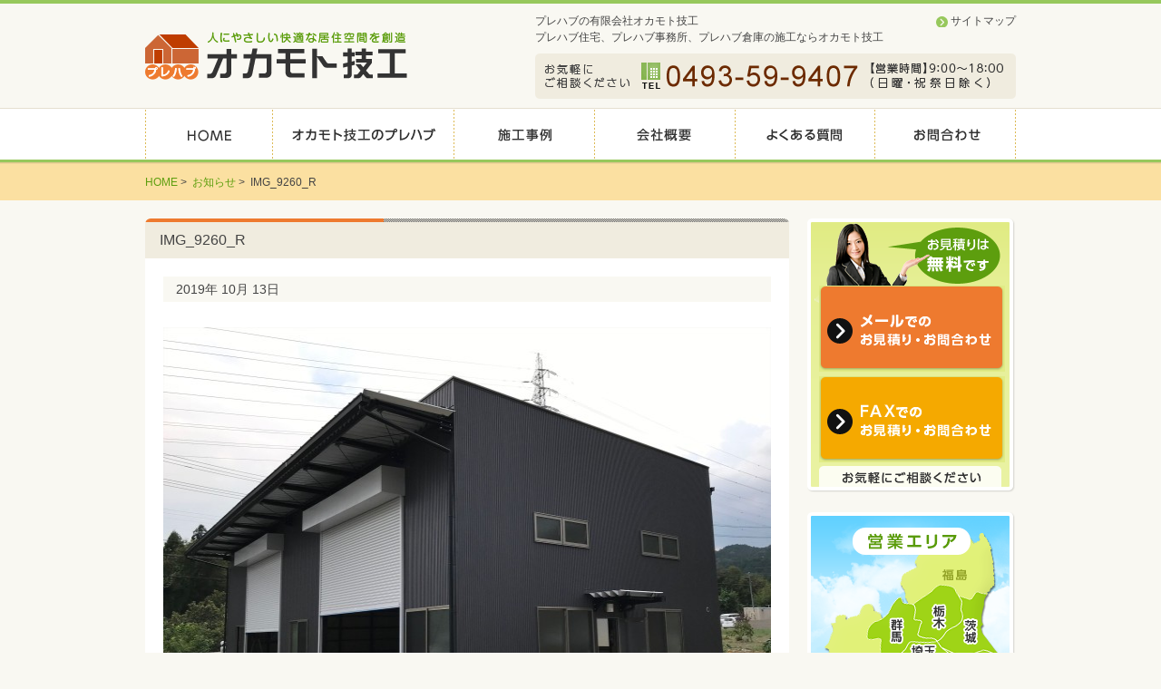

--- FILE ---
content_type: text/html; charset=UTF-8
request_url: https://www.purehabu.co.jp/news/1262/attachment/img_9260_r
body_size: 15357
content:
<!DOCTYPE html PUBLIC "-//W3C//DTD XHTML 1.0 Transitional//EN" "http://www.w3.org/TR/xhtml1/DTD/xhtml1-transitional.dtd">
<html xmlns="http://www.w3.org/1999/xhtml" xml:lang="ja" lang="ja">
<head>
<meta http-equiv="Content-Type" content="text/html; charset=utf-8" />
<meta http-equiv="Pragma" content="no-cache" />
<meta http-equiv="Cache-Control" content="no-store" />
<meta http-equiv="Cache-Control" content="no-cache" />
<meta http-equiv="Expires" content="-1" />
<title>IMG_9260_R - プレハブの有限会社オカモト技工</title>
<link rel="stylesheet" type="text/css" class="cachefix" href="https://www.purehabu.co.jp/wp/wp-content/themes/201402/_css/common/reset.css" />
<link rel="stylesheet" type="text/css" class="cachefix" href="https://www.purehabu.co.jp/wp/wp-content/themes/201402/_css/common/common.css" />
<link rel="stylesheet" type="text/css" class="cachefix" href="https://www.purehabu.co.jp/wp/wp-content/themes/201402/_css/common/layout.css" />
<link rel="stylesheet" type="text/css" class="cachefix" href="https://www.purehabu.co.jp/wp/wp-content/themes/201402/_css/page/news.css" />
<link rel="stylesheet" type="text/css" class="cachefix" href="https://www.purehabu.co.jp/wp/wp-content/themes/201402/style.css" />
<meta name='robots' content='index, follow, max-video-preview:-1, max-snippet:-1, max-image-preview:large' />

	<!-- This site is optimized with the Yoast SEO plugin v19.13 - https://yoast.com/wordpress/plugins/seo/ -->
	<link rel="canonical" href="https://www.purehabu.co.jp/news/1262/attachment/img_9260_r/" />
	<script type="application/ld+json" class="yoast-schema-graph">{"@context":"https://schema.org","@graph":[{"@type":"WebPage","@id":"https://www.purehabu.co.jp/news/1262/attachment/img_9260_r/","url":"https://www.purehabu.co.jp/news/1262/attachment/img_9260_r/","name":"IMG_9260_R - プレハブの有限会社オカモト技工","isPartOf":{"@id":"https://www.purehabu.co.jp/#website"},"primaryImageOfPage":{"@id":"https://www.purehabu.co.jp/news/1262/attachment/img_9260_r/#primaryimage"},"image":{"@id":"https://www.purehabu.co.jp/news/1262/attachment/img_9260_r/#primaryimage"},"thumbnailUrl":"https://www.purehabu.co.jp/wp/wp-content/uploads/2019/10/IMG_9260_R.jpg","datePublished":"2019-10-13T00:38:52+00:00","dateModified":"2019-10-13T00:38:52+00:00","breadcrumb":{"@id":"https://www.purehabu.co.jp/news/1262/attachment/img_9260_r/#breadcrumb"},"inLanguage":"ja","potentialAction":[{"@type":"ReadAction","target":["https://www.purehabu.co.jp/news/1262/attachment/img_9260_r/"]}]},{"@type":"ImageObject","inLanguage":"ja","@id":"https://www.purehabu.co.jp/news/1262/attachment/img_9260_r/#primaryimage","url":"https://www.purehabu.co.jp/wp/wp-content/uploads/2019/10/IMG_9260_R.jpg","contentUrl":"https://www.purehabu.co.jp/wp/wp-content/uploads/2019/10/IMG_9260_R.jpg","width":3226,"height":2419},{"@type":"BreadcrumbList","@id":"https://www.purehabu.co.jp/news/1262/attachment/img_9260_r/#breadcrumb","itemListElement":[{"@type":"ListItem","position":1,"name":"岐阜県：(有)ﾌﾞｲﾃｯｸ様工場新築工事","item":"https://www.purehabu.co.jp/news/1262"},{"@type":"ListItem","position":2,"name":"IMG_9260_R"}]},{"@type":"WebSite","@id":"https://www.purehabu.co.jp/#website","url":"https://www.purehabu.co.jp/","name":"プレハブの有限会社オカモト技工","description":"プレハブ住宅、プレハブ事務所、プレハブ倉庫の施工ならオカモト技工","potentialAction":[{"@type":"SearchAction","target":{"@type":"EntryPoint","urlTemplate":"https://www.purehabu.co.jp/?s={search_term_string}"},"query-input":"required name=search_term_string"}],"inLanguage":"ja"}]}</script>
	<!-- / Yoast SEO plugin. -->


<link rel="alternate" type="application/json+oembed" href="https://www.purehabu.co.jp/wp-json/oembed/1.0/embed?url=https%3A%2F%2Fwww.purehabu.co.jp%2Fnews%2F1262%2Fattachment%2Fimg_9260_r" />
<link rel="alternate" type="text/xml+oembed" href="https://www.purehabu.co.jp/wp-json/oembed/1.0/embed?url=https%3A%2F%2Fwww.purehabu.co.jp%2Fnews%2F1262%2Fattachment%2Fimg_9260_r&#038;format=xml" />
</head>
<!--[if IE 7]><body class="ie7"><![endif]-->
<!--[if IE 8]><body class="ie8"><![endif]-->
<!--[if !IE 7|!IE 8]><!--><body class="browser"><!--<![endif]-->

<div id="header-base"><div id="header">
<div class="left">


<p id="h-logo"><a href="https://www.purehabu.co.jp/"><img src="https://www.purehabu.co.jp/wp/wp-content/themes/201402/_images/_common/h-logo.png" alt="プレハブの有限会社オカモト技工" /></a></p>


</div><div class="right">


<div id="h-sitename">

<h1>プレハブの有限会社オカモト技工</h1>
<p>プレハブ住宅、プレハブ事務所、プレハブ倉庫の施工ならオカモト技工</p>
</div>

<ul class="navi">
<li><a href="https://www.purehabu.co.jp/sitemap">サイトマップ</a></li>
</ul>

<p><img src="https://www.purehabu.co.jp/wp/wp-content/themes/201402/_images/_common/h-tel.png" alt="〈お問合わせ〉TEL：0493-59-9407、営業時間：9:00～18:00（日曜・祝祭日除く）" /></p>


</div><!--/right-->
</div></div>

<div id="navi-base"><div id="navi">
<ul class="dropdown">
  <li>
    <a href="https://www.purehabu.co.jp/">
      <img src="https://www.purehabu.co.jp/wp/wp-content/themes/201402/_images/_common/navi-1.png" alt="プレハブの有限会社オカモト技工 ホーム" />
    </a>
  </li>
  <li>
    <a href="https://www.purehabu.co.jp/purehabu">
      <img src="https://www.purehabu.co.jp/wp/wp-content/themes/201402/_images/_common/navi-2.png" alt="プレハブ" />
    </a>
    <ul>
      <li><a href="https://www.purehabu.co.jp/purehabu/jimusho">プレハブ事務所</a></li>
      <li><a href="https://www.purehabu.co.jp/purehabu/souko">プレハブ倉庫・工場</a></li>
      <li><a href="https://www.purehabu.co.jp/purehabu/garage">ガレージ</a></li>
      <li><a href="https://www.purehabu.co.jp/purehabu/unithouse">ユニットハウス</a></li>
    </ul>
  </li>
  <li>
    <a href="https://www.purehabu.co.jp/sekoujirei">
      <img src="https://www.purehabu.co.jp/wp/wp-content/themes/201402/_images/_common/navi-3.png" alt="プレハブ施工事例" />
    </a>
    <ul>
      <li><a href="https://www.purehabu.co.jp/sekoujirei/type/jimusho">プレハブ事務所</a></li>
      <li><a href="https://www.purehabu.co.jp/sekoujirei/type/souko">プレハブ倉庫・工場</a></li>
      <li><a href="https://www.purehabu.co.jp/sekoujirei/type/garage">ガレージ</a></li>
      <li><a href="https://www.purehabu.co.jp/sekoujirei/type/unithouse">ユニットハウス</a></li>
    </ul>
  </li>
  <li>
    <a href="https://www.purehabu.co.jp/company">
      <img src="https://www.purehabu.co.jp/wp/wp-content/themes/201402/_images/_common/navi-4.png" alt="会社概要" />
    </a>
  </li>
  <li>
    <a href="https://www.purehabu.co.jp/faq">
      <img src="https://www.purehabu.co.jp/wp/wp-content/themes/201402/_images/_common/navi-5.png" alt="よくある質問" />
    </a>
  </li>
  <li>
    <a href="https://www.purehabu.co.jp/contact">
      <img src="https://www.purehabu.co.jp/wp/wp-content/themes/201402/_images/_common/navi-6.png" alt="お問合わせ" />
    </a>
  </li>
</ul>
</div></div>

<div id="topicpath"><ul>
<li itemscope itemtype="http://data-vocabulary.org/Breadcrumb"><a href="https://www.purehabu.co.jp/" itemprop="url"><span itemprop="title">HOME</span></a> &gt;</li>
<li itemscope itemtype="http://data-vocabulary.org/Breadcrumb"><a href="https://www.purehabu.co.jp/category/news" itemprop="url"><span itemprop="title">お知らせ</span></a> &gt;</li>
<li>IMG_9260_R</li>
</ul></div>

<div id="main-base" class="clearfix">

<div id="main" class="page-news page-single">




<div class="section">
<p class="title-2-bg">IMG_9260_R</p>
<div class="container">


<p class="date">2019年 10月 13日</p>

<div class="article clearfix">
<p class="attachment"><a href='https://www.purehabu.co.jp/wp/wp-content/uploads/2019/10/IMG_9260_R.jpg'><img width="710" height="532" src="https://www.purehabu.co.jp/wp/wp-content/uploads/2019/10/IMG_9260_R-710x532.jpg" class="attachment-medium size-medium" alt="" decoding="async" loading="lazy" srcset="https://www.purehabu.co.jp/wp/wp-content/uploads/2019/10/IMG_9260_R-710x532.jpg 710w, https://www.purehabu.co.jp/wp/wp-content/uploads/2019/10/IMG_9260_R-200x149.jpg 200w, https://www.purehabu.co.jp/wp/wp-content/uploads/2019/10/IMG_9260_R-800x599.jpg 800w" sizes="(max-width: 710px) 100vw, 710px" /></a></p>
</div><!--/article-->


</div></div><!--/container/section-->




<div id="bnr-contact">

<p><img src="https://www.purehabu.co.jp/wp/wp-content/themes/201402/_images/_common/c-contact.png"
alt="プレハブのことならお気軽にご相談ください。迅速・信頼のお見積り、安心価格でご提供いたします。
TEL：0493-59-9407、
FAX：0493-59-9408、
営業時間：9:00～18:00、
定休日：日曜・祝祭日" /></p>

<p class="mail btn"><a href="https://www.purehabu.co.jp/contact"><img src="https://www.purehabu.co.jp/wp/wp-content/themes/201402/_images/_common/c-contact-mail.png" alt="メールでのお見積り・お問合わせ" /></a></p>

<p class="fax btn"><a href="https://www.purehabu.co.jp/wp/wp-content/themes/201402/_file/fax.pdf" target="_blank"><img src="https://www.purehabu.co.jp/wp/wp-content/themes/201402/_images/_common/c-contact-fax.png" alt="FAXでのお見積り・お問合わせ" /></a></p>

</div>

</div><!--/main-->

<div id="side">

<div id="s-contact" class="container">

<h2><img src="https://www.purehabu.co.jp/wp/wp-content/themes/201402/_images/_common/s-contact.png" alt="お見積り・お問合わせ" /></h2>
<p class="mail btn"><a href="https://www.purehabu.co.jp/contact"><img src="https://www.purehabu.co.jp/wp/wp-content/themes/201402/_images/_common/s-contact-mail.png" alt="メールでのお見積り・お問合わせ" /></a></p>
<p class="fax btn"><a href="https://www.purehabu.co.jp/wp/wp-content/themes/201402/_file/fax.pdf" target="_blank"><img src="https://www.purehabu.co.jp/wp/wp-content/themes/201402/_images/_common/s-contact-fax.png" alt="FAXでのお見積り・お問合わせ" /></a></p>

</div><!--/container-->


<div id="s-area" class="container">

<h2><img src="https://www.purehabu.co.jp/wp/wp-content/themes/201402/_images/_common/s-area-title.png" alt="営業エリア" /></h2>

<div class="text">
<p>営業エリアは、<br />
東京都・神奈川県・埼玉・群馬・千葉・栃木・茨城・山梨 です。</p>
<p>※長野・東北についてはお問合わせください。</p>
</div>

</div><!--/container-->


<div id="s-blog" class="container">

<h2><a href="https://www.purehabu.co.jp/category/blog"><img src="https://www.purehabu.co.jp/wp/wp-content/themes/201402/_images/_common/s-blog.png" alt="スタッフブログ オカモト技工便り" /></a></h2>

</div><!--/container-->

</div>

</div><!--/main-base-->

<div id="pagetop"><p><a href="#"><img src="https://www.purehabu.co.jp/wp/wp-content/themes/201402/_images/_common/f-pagetop.png" alt="ページトップへ" /></a></p></div>

<div id="footer-base"><div id="footer">
<div id="f-info" class="container">

<h2><a href="https://www.purehabu.co.jp/"><img src="https://www.purehabu.co.jp/wp/wp-content/themes/201402/_images/_common/f-logo.png" alt="プレハブの有限会社オカモト技工" /></a></h2>
<p>〒355-0215 埼玉県比企郡嵐山町平澤2394番地<br />
TEL：0493-59-9407<br>
FAX：0493-59-9408</p>

</div><div id="f-navi" class="container clearfix">

<ul>
<li><a href="https://www.purehabu.co.jp/">HOME</a></li>
<li><a href="https://www.purehabu.co.jp/category/news">新着情報・お知らせ</a></li>
<li><a href="https://www.purehabu.co.jp/category/blog">スタッフブログ</a></li>
<li><a href="https://www.purehabu.co.jp/faq">よくある質問</a></li>
</ul>

<ul>
<li><a href="https://www.purehabu.co.jp/purehabu">オカモト技工のプレハブ</a>
    <ul>
    <li><a href="https://www.purehabu.co.jp/purehabu/jimusho">プレハブ事務所</a></li>
    <li><a href="https://www.purehabu.co.jp/purehabu/souko">プレハブ倉庫・工場</a></li>
    <li><a href="https://www.purehabu.co.jp/purehabu/garage">ガレージ</a></li>
    <li><a href="https://www.purehabu.co.jp/purehabu/unithouse">ユニットハウス</a></li>
    </ul>
</li>
</ul>

<ul>
<li><a href="https://www.purehabu.co.jp/sekoujirei">施工事例</a>
    <ul>
    <li><a href="https://www.purehabu.co.jp/sekoujirei/type/jimusho">プレハブ事務所</a></li>
    <li><a href="https://www.purehabu.co.jp/sekoujirei/type/souko">プレハブ倉庫・工場</a></li>
    <li><a href="https://www.purehabu.co.jp/sekoujirei/type/garage">ガレージ</a></li>
    <li><a href="https://www.purehabu.co.jp/sekoujirei/type/unithouse">ユニットハウス</a></li>
    </ul>
</li>
</ul>

<ul>
<li><a href="https://www.purehabu.co.jp/company">会社概要</a></li>
<li><a href="https://www.purehabu.co.jp/contact">お問合わせ</a></li>
<li><a href="https://www.purehabu.co.jp/privacy">プライバシーポリシー</a></li>
<li><a href="https://www.purehabu.co.jp/sitemap">サイトマップ</a></li>
</ul>

</div><!--/container-->
</div></div>

<div id="copyright"><p>Copyright(C) Okamoto gikou All Right Reserved.</p></div>


<!--jquery-->
<script type="text/javascript" src="https://www.purehabu.co.jp/wp/wp-content/themes/201402/_js/jquery/jquery-1.7.2.min.js"></script>
<script type="text/javascript" src="https://www.purehabu.co.jp/wp/wp-content/themes/201402/_js/jquery/jquery.easing.1.3.js"></script>
<!--dropdown-->
<script type="text/javascript" src="https://www.purehabu.co.jp/wp/wp-content/themes/201402/_js/dropdown/jquery.dropdownPlain.js"></script>
<!--scroll-->
<script type="text/javascript" src="https://www.purehabu.co.jp/wp/wp-content/themes/201402/_js/scroll/link-scroller.js"></script>
<!--cache-->
<script type="text/javascript">$( function(){
var date = '?20250714';
$( 'link.cachefix' ).attr( 'href', function( index, attr ){ return attr + date; });
$( 'img' ).attr( 'src', function( index, attr ){ return attr + date; });
});</script>
<!--colorbox-->
<link rel="stylesheet" type="text/css" href="https://www.purehabu.co.jp/wp/wp-content/themes/201402/_js/colorbox/colorbox.css" />
<script type="text/javascript" src="https://www.purehabu.co.jp/wp/wp-content/themes/201402/_js/colorbox/jquery.colorbox.js"></script>
<script type="text/javascript">$( function(){ $( '.colorbox' ).colorbox(); });</script>
<!--scroll-->
<script type="text/javascript" src="https://www.purehabu.co.jp/wp/wp-content/themes/201402/_js/common.js"></script>
<!--google-analytics-->
<script>
  (function(i,s,o,g,r,a,m){i['GoogleAnalyticsObject']=r;i[r]=i[r]||function(){
  (i[r].q=i[r].q||[]).push(arguments)},i[r].l=1*new Date();a=s.createElement(o),
  m=s.getElementsByTagName(o)[0];a.async=1;a.src=g;m.parentNode.insertBefore(a,m)
  })(window,document,'script','//www.google-analytics.com/analytics.js','ga');

  ga('create', 'UA-47866340-1', 'purehabu.co.jp');
  ga('send', 'pageview');

</script>


</body>
</html>

--- FILE ---
content_type: text/css
request_url: https://www.purehabu.co.jp/wp/wp-content/themes/201402/_css/page/news.css
body_size: 1145
content:
@charset "utf-8";

/* ****************************************************************************************************
   * category
**************************************************************************************************** */

div.page-category dl,
div.page-category dl dt,
div.page-category dl dd {
	margin: 0;
	padding: 0;
}

div.page-category dl ~ dl {
	border-top: dotted 1px #ddba55;
}

div.page-category dl:hover {
	background: #fcfbf7;
}

div.page-category dl dt {
	width: 11em;
}

div.page-category dl dd {
	margin-top: -3.5em;
	padding-left: 11em;
}

div.page-category dl a {
	padding: 1em;
	display: block;
	color: inherit;
	text-decoration: none;
} .ie7 div.page-category dl a { color:#444; }

/* ****************************************************************************************************
   * single
**************************************************************************************************** */

div.page-single p.date {
	margin: 0;
	padding: 0.25em 1em;
	background: #f9f8f2;
}

div.page-single div.article {
	margin-top: 0;
	padding: 2em 0;
}

div.page-single div.article img {
	max-width: 100%;
}


--- FILE ---
content_type: text/css
request_url: https://www.purehabu.co.jp/wp/wp-content/themes/201402/_css/page/news.css?20250714
body_size: 1145
content:
@charset "utf-8";

/* ****************************************************************************************************
   * category
**************************************************************************************************** */

div.page-category dl,
div.page-category dl dt,
div.page-category dl dd {
	margin: 0;
	padding: 0;
}

div.page-category dl ~ dl {
	border-top: dotted 1px #ddba55;
}

div.page-category dl:hover {
	background: #fcfbf7;
}

div.page-category dl dt {
	width: 11em;
}

div.page-category dl dd {
	margin-top: -3.5em;
	padding-left: 11em;
}

div.page-category dl a {
	padding: 1em;
	display: block;
	color: inherit;
	text-decoration: none;
} .ie7 div.page-category dl a { color:#444; }

/* ****************************************************************************************************
   * single
**************************************************************************************************** */

div.page-single p.date {
	margin: 0;
	padding: 0.25em 1em;
	background: #f9f8f2;
}

div.page-single div.article {
	margin-top: 0;
	padding: 2em 0;
}

div.page-single div.article img {
	max-width: 100%;
}


--- FILE ---
content_type: application/javascript
request_url: https://www.purehabu.co.jp/wp/wp-content/themes/201402/_js/dropdown/jquery.dropdownPlain.js
body_size: 352
content:
$(function(){


    $("ul.dropdown li").hover(function(){
    
		$(this).css({cursor: 'pointer'});
        $(this).addClass("dropdown_active");
        $('ul:first',this).css('visibility', 'visible');
    
    }, function(){
    
        $(this).removeClass("dropdown_active");
        $('ul:first',this).css('visibility', 'hidden');
    
    });


});

--- FILE ---
content_type: application/javascript
request_url: https://www.purehabu.co.jp/wp/wp-content/themes/201402/_js/common.js
body_size: 1170
content:
(function($) {

  /** *************************************************************************
   * ナビゲーション設定
   */
  const navSetting = function() {
    const nav  = $( '#navi' ),
          list = nav.find( 'li' );

    if( list.length ) {

      let url     = new URL( location.href );
      let urlItem = {
        hash : url.hash,
        href : url.href.replace( url.hash, '' ).replace( url.search, '' )
      };

      let excludePath = ['page', 'date', 'category', 'tag'];

      list.each(function( index ) {
        let list   = $( this ),
            anchor = list.find( '> a' );

        let hrefItem = {
          hash : anchor[0].hash,
          href : anchor[0].href.replace( anchor[0].hash, '' )
        };

        let replace = urlItem.href.replace( hrefItem.href, '' ).split( '/' );
            replace = replace.filter(function( path ) { return !isFinite( path ); });

        if( !replace.length || !$.inArray( replace[0], excludePath ) ) {
          list.addClass( 'current' );
          list.parentsUntil( 'nav' ).addClass( 'current' );
        }

      });

    }

  }();

})(jQuery);
